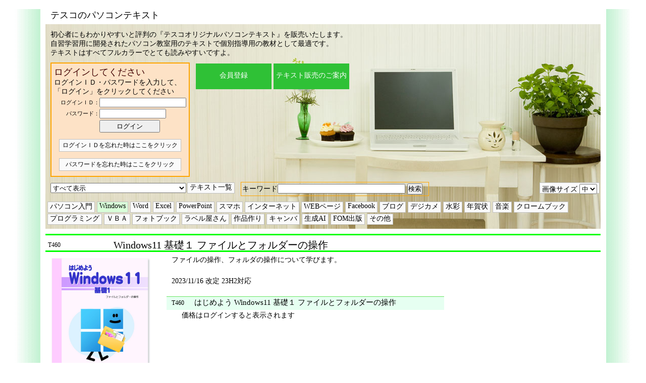

--- FILE ---
content_type: text/html; charset=UTF-8
request_url: https://shop.tesco7.jp/index.php?tnt=&ctg=Windows&label=T460
body_size: 3811
content:



<!DOCTYPE HTML PUBLIC "-//W3C//DTD HTML 4.01 Transitional//EN" "http://www.w3.org/TR/html4/loose.dtd">
<html lang="ja">
<head>
	<meta http-equiv="Content-Type" content="text/html; charset=UTF-8">
	<meta http-equiv="Content-Style-Type" content="text/css">
	<meta name=”viewport” content=”width=device-width,initial-scale=1″>
	<meta http-equiv="Cache-Control" content="no-cache">
	
	<title>テスコのパソコンテキスト</title>
	
	
	﻿
﻿	
	
	<link rel="stylesheet" href="tesco-shop4.css?1767767207" type="text/css">
</head>

<body>

<!---------------------------------------------------------------------------------------- ボックスwaku -------->
<div class='waku'>

	<!-------------------------------------------------------------------------- ボックスTOPTITLE ---->
	<div  class='TOPTITLE'><h1><a href="index.php">テスコのパソコンテキスト</a></h1></div>

	<!-------------------------------------------------------------------------- ボックスtop --------->
	<div class='top'>
			</div>

	<!-------------------------------------------------------------------------- ボックスtopbox1 ----->
    <div class='topbox1'>

      	 <!-------------------ログインしていないとき------->

			<!-------------------------------------------------------- ボックスaisatu ------->
        	<div id='aisatu'>        		初心者にもわかりやすいと評判の『テスコオリジナルパソコンテキスト』を販売いたします。<br>
        		自習学習用に開発されたパソコン教室用のテキストで個別指導用の教材として最適です。<br>
        		テキストはすべてフルカラーでとても読みやすいですよ。
        	</div>
			<!-------------------------------------------------------- ボックスloginwaku --->
        	<div id='loginwaku'>
				<!------------------------------------------ ボックスlogin ------->
        					
					<div id='login'>
						<h1>ログインしてください</h1>
						<p>ログインＩＤ・パスワードを入力して、<br>「ログイン」をクリックしてください</p>
							              			<FORM action="index.php?" method="POST">
	              			<input type="hidden" name="stn" value="12">
													
							<input type="hidden" name="p_mode" value="">
							<input type="hidden" name="p_id" value="">
							<input type="hidden" name="ctg"  value="Windows">
							<input type="hidden" name="tnt"  value="">
							<input type="hidden" name="label"  value="T460">
						
							<div><span class='login-l'>ログインＩＤ：</span><INPUT size="20" type="text" name="loginID" tabindex="1"class='logintxt'></div>
							<div><span class='login-l'>パスワード：</span><INPUT size="15" type="password" name="loginpass" tabindex="2"class='logintxt' ></div>
														<div><span class='login-l'>　</span><INPUT type="submit" name="login" value="ログイン" tabindex="3" class='loginbtn'></div>
							<div><a tabindex="4" href="index.php?&stn=2">ログインＩＤを忘れた時はここをクリック</a></div>
							<div><a tabindex="5" href="index.php?&stn=7">パスワードを忘れた時はここをクリック</a></div>
						</FORM>
					</div>
								<!------------------------------------------ ボックスlogin ここまで------->

				<!------------------------------------------ ボックスloginmenu ----------->
				<div id="loginmenu">
					<ul>
						<li><a href="touroku-kakunin.php?stn=1&">会員登録</a>
						<li><a href="index.html">テキスト販売のご案内</a>
					</ul>
				</div>
				<!------------------------------------------ ボックスloginmenu ここまで----------->

			</div>
			<!-------------------------------------------------------- ボックスloginwaku ここまで--->

		
		<!---------------------------------------------------------------------- ボックスcatmenu ----->
		<div class='catmenu'>
			<form method="post" name="tnt_form" >
				<input type="hidden" name="ctg"  value="Windows">
			
				<SELECT NAME="tnt" onchange="catchange();">
											<OPTION value="" selected >すべて表示
					 
											<OPTION value="FOM">ＦＯＭ出版
					 
											<OPTION value="TESCO">テスコ
					 
			                
					<OPTION value='HAPPY' >ハッピーテキスト<OPTION value='EGAO' >笑顔でこたえるパソコン教室新潟見附校<OPTION value='PHNIX' >パソコンスクールフェニックス大宮教室<OPTION value='TCW' >ツバサクリエイティブワークス<OPTION value='ACOUSTIC' >Studio ACOUSTIC<OPTION value='SMILE' >憩いのパソコン教室すまいる<OPTION value='adpus' >アドパスパソコン倶楽部<OPTION value='PERSONAL' >パーソナルシステム<OPTION value='JPSA' >日本パソコンスクール協会<OPTION value='clover' >クローバーパソコン＆カルチャースクール<OPTION value='WellB' >ウェルバランス<OPTION value='SIMIN' >市民大学パソコン教室<OPTION value='UUspt' >パソコン教材 遊優<OPTION value='HEART' >ハーテックアカデミー<OPTION value='MUC' >キャリアプラザ（旧：MUCカレッジ）<OPTION value='kuma' >くまちゃんぱそこん教室<OPTION value='YURURAKU' >ゆる楽パソコン教室<OPTION value='TPS' >塚口パソコンスクール<OPTION value='accF' >アクセスパソコンスクール                
				</SELECT>
          
			</form>

							<A class="FOMcategory" href="index.php?ctg=txtlist&tnt=">テキスト一覧</A>


				<div class='FOMcategory' style='float : right;'>
		
					<form method="post" name="siz_form" >
						<input type="hidden" name="tnt"  value="">
						<input type="hidden" name="ctg"  value="Windows">
						画像サイズ
						<SELECT class="sel" NAME="gazousaizu" onchange="sizchange();">
																						<OPTION>大
								<OPTION selected >中
								<OPTION>小
																
						</SELECT>	
					</form>
				</div>
				
			<FORM action="index.php" method="post" name="fomlist">
				<input type="hidden" name="OPCODE"  value="serch">
			
				<!------------------------------------------------------------------------ ボックスFOMkensaku -->
				
				<div class='FOMkensaku'>
					<p title="テキスト名・説明文・本文・型番から検索します">
						キーワード<INPUT size="30" type="text" name="stxt" value="">
						<INPUT type="submit" name="kensaku" value="検索"style='margin-right : 10px;' >
					</p>

				</div>
				
				<!------------------------------------------------------------------------ ボックスFOMkensaku ここまで-->

			</FORM>
			
			  
       
		</div>
		<!---------------------------------------------------------------------- ボックスcatmenu ここまで-->
		
		
		

		<!---------------------------------------------------------------------- ボックスsel_category -->
		<div class='sel_category'>
							<div class="FOMcategory" onclick="jump('?ctg=パソコン入門');">パソコン入門</div>
				<div class="FOMcategory2" onclick="jump('?ctg=Windows');">Windows</div>
				<div class="FOMcategory" onclick="jump('?ctg=Word');">Word</div>
				<div class="FOMcategory" onclick="jump('?ctg=Excel');">Excel</div>
				<div class="FOMcategory" onclick="jump('?ctg=PowerPoint');">PowerPoint</div>
				 
				<div class="FOMcategory" onclick="jump('?ctg=スマホ');">スマホ</div>
				<div class="FOMcategory" onclick="jump('?ctg=インターネット');">インターネット</div>
				<div class="FOMcategory" onclick="jump('?ctg=WEBページ');">WEBページ</div>
				<div class="FOMcategory" onclick="jump('?ctg=Facebook');">Facebook</div>
				<div class="FOMcategory" onclick="jump('?ctg=ブログ');">ブログ</div>
				<div class="FOMcategory" onclick="jump('?ctg=デジカメ');">デジカメ</div>
				<div class="FOMcategory" onclick="jump('?ctg=水彩');">水彩</div>
				<div class="FOMcategory" onclick="jump('?ctg=年賀状');">年賀状</div>
				<div class="FOMcategory" onclick="jump('?ctg=音楽');">音楽</div>
				<div class="FOMcategory" onclick="jump('?ctg=クロームブック');">クロームブック</div>
				<div class="FOMcategory" onclick="jump('?ctg=プログラミング');">プログラミング</div>
				<div class="FOMcategory" onclick="jump('?ctg=VBA');">ＶＢＡ</div>
				<div class="FOMcategory" onclick="jump('?ctg=フォトブック');">フォトブック</div>
				<div class="FOMcategory" onclick="jump('?ctg=ラベル屋さん');">ラベル屋さん</div>
				<div class="FOMcategory" onclick="jump('?ctg=作品作り');">作品作り</div>
				<div class="FOMcategory" onclick="jump('?ctg=キャンバ');">キャンバ</div>
				<div class="FOMcategory" onclick="jump('?ctg=生成AI');">生成AI</div>
				<div class="FOMcategory" onclick="jump('?tnt=FOM');">FOM出版</div>
				<div class="FOMcategory" onclick="jump('?ctg=その他');">その他</div>
			 

			 

			 

			 

			 

			 

			 

			 

			 

			 

			 

			 

			 

			 

			 

			 

	         
	        
			 
	
			 

			 

			 

			 

			 

			 

			 

			    

			    

			    

			    

			    

			    
						

			    
						

			   

			  			
			 									
		</div>
		<!---------------------------------------------------------------------- ボックスsel_category ここまで-->


		<!---------------------------------------------------------------------- ボックスFOMmenu -->
									
				
					 
			
			 
			 			
			 			
		
			 
	
			 

		 

<!------------------ TESCO  -->
		 

<!------------------ HAPPY  -->
				
		 

<!------------------ SMILE  -->
		 
						

<!------------------ TCW  -->
		 
						
		


		

						

		


<!------------------ FOM  -->


				<!---------------------------------------------------------------------- ボックスFOMmenu ここまで-->


	</div>
	<!------------------------------------------------------------------------------------ ボックスtopbox1 ここまで-->




	<!------------------------------------------------------------------------------------ ボックス baner -->
	
		<!------------------------------------------------------------------------------------ ボックス baner ここまで-->


	<!------------------------------------------------------------------------------------ ボックス whatnew -->

		<!------------------------------------------------------------------------------------ ボックス whatnew ここまで-->
	

	<!------------------------------------------------------------------------------------ ボックス content -->
	<div class='content'>
		<!---------------------------------------- 購入履歴注文キャンセル---------->
				


		<!------------------------------------------------------------ 購入履歴の表示---------->
		
	        <!---------------------------------------- 購入履歴詳細の表示---------->
	        

		  <div class='texttitle'>
    <span class='titlekataban'>T460</span>
    <span>Windows11  基礎１ ファイルとフォルダーの操作</span>  </div>
  <div class='boxL'>
  <A target='_blank' href='textimage/T460.jpg?1639556940' rel='noopener noreferrer'><IMG src='textimage/T460.jpg?1639556940' border='0' align='left'  style='width : 200px ;height : auto;'></A>

<br>
テスコ<br>
  <div class='G-button'>
<A target='_blank' href='sampl/smpT460.html?1639557600' rel='noopener noreferrer'>テキストの中を見てみる</A>
</div>

<br>
  </div>
<div class='box0'>
  <div class='box1'>
    <div class='textintro'>
ファイルの操作、フォルダの操作について学びます。<br><br>2023/11/16 改定 23H2対応    </div>
  </div>
  <div class='box2'>
<div class='textname'><span class='kataban'>T460</span>はじめよう Windows11 基礎１ ファイルとフォルダーの操作</div>
<div class='order'>
価格はログインすると表示されます</div>  </div>
</div>	</div>
	<!------------------------------------------------------------------------------------ ボックス content ここまで-->

  	<div class='pagefooter'>
    	有限会社テスコ<BR>
    	〒546-0003 大阪府大阪市東住吉区今川６丁目４－２０
    	mail info@tesco7.jp
  	</div>
</div>
<!------------------------------------------------------------------------------ ボックスwaku ここまで-->


<script language="JavaScript">
	document.body.scrollTop = 0;
	
	function sintyaku(){
		var form = document.fomlist;
		form.OPCODE.value = "sintyaku";
		form.submit();
	}
	function ninki(){
		var form = document.fomlist;
		form.OPCODE.value = "ninki";
		form.submit();
	}
	function jump(link){
		location.href = link + "&st=" +  document.body.scrollTop ;
	}
	function catchange(){
		var form = document.tnt_form;
		form.action = "index.php?ctg=&st=" + document.body.scrollTop ;
		form.submit();
	}
	function sizchange(){
		var form = document.siz_form;
		form.action = "index.php?ctg=Windows&sctg=&st=" + document.body.scrollTop ;
		form.submit();
	}
	function chgmail(){
		var form = document.chkmailForm;
		form.OPCODE.value = "chgmail";
		form.submit();
	}
</script> 

</body>
</html>



--- FILE ---
content_type: text/css
request_url: https://shop.tesco7.jp/tesco-shop4.css?1767767207
body_size: 2554
content:
*{
  padding-top : 0px;
  padding-left : 0px;
  padding-right : 0px;
  padding-bottom : 0px;
  margin-top : 0px;
  margin-left : 0px;
  margin-right : 0px;
  margin-bottom : 0px;
}
body{
  text-align : center;
}
.waku{
  width: 1100px;
  text-align: left;
  background-image: url(image/shopback.jpg);
  background-repeat: repeat-y;
  padding-left: 70px;
  padding-right: 70px;
  margin-left: auto;
  margin-right: auto;
  font-size: 14px;
  overflow: hidden;
}
.pagefooter{
  background-color : rgb(230, 255, 241);
  font-size : 12px;
  clear : both;
  border-top-width : 1px;
  border-top-style : solid;
  border-top-color : rgb(102, 230, 96);
  margin-top : 3px;
  padding-top : 10px;
  line-height : 1.2em;
  padding-left : 30px;
  padding-bottom : 10px;

}
.top{
  float: right;
  padding-left: 10px;
  padding-right: 10px;
  width: auto;
}
.welcame{
  float : right;
  font-size : 14px;
}
.content{
  margin-top: 10px;
  font-size: 14px;
  line-height: 1.5em;
  text-align: left;
}
#aisatu{
  width: 100%;
  margin-top: 10px;
  margin-left: 10px;
  margin-right: 10px;
  margin-bottom: 10px;

}
#whatnew{
  width: 830px;
  float: left;
  font-size: 14px;
  margin-top: 20px;
  margin-bottom: 10px;

}
.inbox{
  margin-left: 10px;
  margin-right: 10px;
}

#categorymenu{
  width : 830px;
}
#baner{
  width: 260px;
  float: right;
  font-size: 14px;
  margin-left: 10px;
  overflow: hidden;
}
#baner div{
  display: inline-block;
vertical-align:top;
  margin-top: 10px;
  margin-left: 10px;
  margin-right: 10px;
  margin-bottom: 10px;
  width : 250px;
}
#baner div:first-child {
/*    height:60px; */
}
h1{
  font-size : 18px;
  color : rgb(64, 0, 0);
  font-weight : normal;
}
#loginwaku{
  overflow: hidden;
}

#login{
  background-repeat: no-repeat;
  padding-top: 5px;
  padding-left: 5px;
  padding-right: 5px;
  padding-bottom: 10px;
  background-color: #fde2c6;
  border-width: 2px;
  border-style: solid;
  border-color: orange;
  float: left;
  margin-left: 10px;
  overflow: hidden;
}
.login-l{
  width : 90px;
  font-size : 11px;
  display : block;
  float : left;
  text-align : right;
  padding-top: 2px;

}
.login-P{
  overflow:  hidden;          /* �e�v�f�̍����𕜊� */
}
.login-F{
  float : left;
  padding-right: 5px;
  padding-top: 10px;  
}
#login div{
  margin-top : 3px;
overflow: hidden;
}
.logintxt{
  font-size : 13px;
}
#login p{
  font-size : 14px;
}
#login a{
  color: black;
  background-color: #fafafa;
  font-size: 12px;
  text-decoration: none;
  border-width: 1px;
  border-style: solid;
  border-color: silver;
  display: block;
  text-align: center;
  margin-left: 10px;
  margin-top: 10px;
  margin-right: 10px;

  padding-top: 3px;
  padding-left: 3px;
  padding-right: 3px;
  padding-bottom: 3px;
}

#login a:hover{
  background-color : rgb(217, 255, 217);
}
.loginbtn{
  width : 120px;
  height : 25px;
  font-size : 13px;
  cursor : pointer;
  display : block;
}
.loginbtn:hover{
  background-color: #d9ffd9;
}

.texttitle{
  padding-left: 5px;
  font-size : 20px;
  border-top-width : 3px;
  border-top-style : solid;
  border-top-color : lime;
  border-bottom-width : 3px;
  border-bottom-style : solid;
  border-bottom-color : lime;
  height : 30px;
  vertical-align : middle;
}
.texttitle span{
  line-height : 38px;
}

.border{
  clear : both;
  height : 30px;
}

.topbox1{
  width : 100%;
  background-image : url(image/shoptopimg.jpg); 
  background-repeat : no-repeat;
  padding-bottom : 5px;
  padding-top : 2px;
  background-color : rgb(241, 243, 197);
  overflow : hidden;
}

.boxL{
  width: 200px;
  float: left;
  margin-top: 10px;
  margin-left: 10px;
  margin-right: 30px;
  text-align: center;

  margin-bottom: 30px;
  clear: both;

}
.box0{
  float : left;  
	padding-bottom: 20px;
}
.box1{
	padding-bottom: 20px;
}
.box2{
}

.catmenu{
  margin-left: 10px;
  margin-top : 10px;
  overflow: hidden;
  clear: left;
}
.catmenu form,.catmenu a{
  float : left;  
}
.catmenu SELECT{
  margin-top : 2px;
    height: 20px;
}
.kakunin{
  float : right;  
  margin-right : 10px;
}
.kakuninbtnspn{
  background-color : rgb(250, 250, 250);
  float : right;
  padding-top : 0px;
  padding-left : 5px;
  padding-right : 5px;
  margin-left : 1px;
  margin-right : 1px;
  border-width : 1px;border-style : solid;border-color : silver;
  color : black;
  display : block;
  margin-top : 1px;
  margin-bottom : 1px;
  cursor : pointer;
}
.kakuninbtnspn:hover{
  background-color : rgb(217, 255, 217);
}
.kataban{
  font-size : 12px;
  margin-right : 20px;
}
.textname{
  background-color : rgb(230, 255, 241);
  font-size : 15px;
  clear : both;
  border-top-width : 1px;
  border-top-style : solid;
  border-top-color : rgb(102, 230, 96);
  height : 25px;
  padding-top : 1px;
  padding-left : 10px;
}
.memo{

  padding-top : 10px;
  width : 500px;  
  padding-right : 30px;
  padding-bottom : 5px;
  margin-left : 30px;
  clear : both;
}
.kakaku{
  color : red;
}
.order{
  float : left;
  padding-right : 10px;  
  padding-bottom : 20px;
  margin-left : 30px;
}
.textintro{
  width : 520px;
  padding-top : 5px;
  padding-left : 10px;
  margin-right : 20px;
  min-height : 40px;
}
.textfooter{
  width : 520px;
  border-top-width : 1px;
  border-top-style : solid;
  border-top-color : lime;
  padding-top : 5px;
  padding-left : 10px;
  margin-right : 20px;
  margin-top : 10px;
  font-size : 13px;
}
.box1 img{
  float : left;
}
.titlekataban{
  font-size : 12px;
  margin-right : 10px;
  width : 120px;
  float : left;
  display : block;
  height : 30px;
}
.date{
  color : red;
}
#whatnew a:hover{
  background-color : rgb(217, 255, 217);
}
#whatnew a{
  background-color : rgb(250, 250, 250);
  padding-top : 1px;
  padding-left : 5px;
  padding-right : 5px;
  padding-bottom : 1px;border-width : 1px;border-style : solid;border-color : silver;
  color : black;
  text-decoration : none;
  font-size : 15px;
  
  margin-left : 3px;
  margin-right : 3px;
}
#whatnew p{
  padding-bottom : 20px;
}


.loginbtn2{
  width : 100px;
  height : 22px;
  font-size : 14px;
  padding-top : 1px;
  cursor : pointer;
}
#menu{
  width : 880px;
  height : 30px;
  float: left;
  margin-left: 2px;
  margin-right: 2px;

}  

#menu a{
  background-color: #2fc136;
  height: 20px;
  display: block;
  float: left;
  padding-left: 10px;
  padding-right: 10px;
  font-size: 14px;
  color: white;
  text-decoration: none;
  margin-top: 2px;
  margin-left: 2px;
  margin-right: 2px;
  padding-top: 1px;
  margin-bottom: 2px;
}
.G-button a{
  background-color: #2fc136;
  height: 20px;
  display: block;
  padding-left: 10px;
  padding-right: 10px;
  font-size: 14px;
  color: white;
  text-decoration: none;
  margin-top: 2px;
  margin-left: 2px;
  margin-right: 2px;
  padding-top: 1px;
  margin-bottom: 2px;

}

#loginmenu {
  padding-left : 10px;
  overflow : hidden;
}
#menu li,#loginmenu li {
    list-style-type : none;
  }
#loginmenu a{
  width: 150px;
  height: 36px;
  display: block;
  font-size: 14px;
  text-align: center;
  background-image: none;
  text-decoration: none;
  color: white;
  background-color: #2fc136;
  margin-top: 2px;
  float: left;
  margin-left: 2px;
  margin-right: 2px;
  margin-bottom: 2px;
  padding-top: 15px;
}

#menu a:hover{
  background-color: #04ff04;
}
#baner div{
  margin-bottom : 30px;
}

.FOMcategory{
  height : 20px;
  float : left;
  display : block;
  font-size : 14px;
  text-decoration : none;
  color : black;
border-width : 1px;border-style : solid;border-color : silver;
  background-color : rgb(250, 250, 250);
  padding-left : 4px;
  padding-right : 4px;
  margin-left : 2px;
  margin-right : 2px;
  
  margin-top : 1px;
  margin-bottom : 1px;
}
.FOMcategory:hover{
  background-color: #ffffb5;
  cursor: pointer;
}

.FOMcategory2{
  height : 20px;
  float : left;
  background-color : rgb(217, 255, 217);
  display : block;
  font-size : 14px;
  text-decoration : none;
border-width : 1px;border-style : solid;border-color : silver;
  padding-left : 4px;
  padding-right : 4px;
  margin-left : 2px;
  margin-right : 2px;
  color : black;
  margin-top : 1px;
  margin-bottom : 1px;
}
.FOMmenu{
  /*  background-color : rgb(255, 255, 202);*/
  font-size: 14px;
  padding-top: 2px;
  padding-left: 2px;
  padding-right: 10px;
  padding-bottom: 2px;
  border-top-width: 3px;
  border-top-style: double;
  border-top-color: #ffa500;
}
.FOMcategory2:hover{
  background-color: #d9ffd9;
  cursor: pointer;
}

.FOMkensaku{
  border-width : 1px;border-style : solid;border-color : orange;

  padding-top : 2px;
  padding-left : 2px;
  padding-right : 2px;
  padding-bottom : 2px;
  margin-left : 10px;
  margin-right : 10px;
}
.sel_category{
  margin-left : 2px;
  margin-top : 10px;
  margin-right : 2px;
  overflow: hidden;
  margin-bottom : 2px;
}


.textcateL{
  width : 255px;
  height : 310px;
  float : left;
  text-align : center;
  font-size : 16px;
  padding-top : 2px;
  padding-left : 6px;
  padding-right : 6px;
  padding-bottom : 2px;
}
.textcateM{
  width : 205px;
  height : 260px;
  float : left;
  text-align : center;
  font-size : 14px;
  padding-top : 2px;
  padding-left : 6px;
  padding-right : 6px;
  padding-bottom : 2px;
}
.textcateS{
  width : 170px;
  height : 225px;
  float : left;
  text-align : center;
  font-size : 12px;
  padding-top : 2px;
  padding-left : 6px;
  padding-right : 6px;
  padding-bottom : 2px;
}
.TOPTITLE{
  float : left;
  width: auto;
  height : 30px;
  padding-left : 10px;
  padding-right : 10px;

}
.TOPTITLE a{  color : black;
  text-decoration : none;
}
.FOMtext a{
  color : black;
  text-decoration : none;
}
.FOMtext a:hover{
  background-color : rgb(217, 255, 217);
}
.FOMtext TH{
  font-size : 12px;
  font-weight : normal;
}
.FOMtext TD{
  height : 48px;
}
.chumonbotan{
  margin-left : 10px;
  vertical-align : text-top;
}
.rirekishousai{
  cursor : pointer;
  margin-left : 10px;

}
.cell-L{
  text-align : right;
  padding-right : 5px;
}
.rireki_top_L{
  float : left;
  width : 300px;
}
.rireki_top_R{
  float : left;
  width : 800px;
}
.rirekishousai_list{
  clear : both;

}






@media screen and  (max-width:1240px){

#baner{
/*display:none;*/
/*	float: right;*/
}
#whatnew{
	width: 550px;
} 

  .waku{
    width : 830px;

background-image : url(image/wakuback2.gif);
  background-repeat : repeat-y;
  margin-left : auto;
  margin-right : auto;  

  }

.content{

}

.welcame{
  float : left;
  font-size : 14px;


}
 

}

@media screen and  (max-width:970px){
.logintxt{
  font-size : 16px;
}
.loginbtn{
  height : 40px;
}
.G-button a{
  padding-top : 10px;
  height: 30px;
}
#whatnew a{
  padding-top : 10px;
  line-height : 3em;    
}
  #whatnew p{
    padding-bottom : 20px;
  }
#menu{

  height : 50px;

} 
  
  #menu a{
    padding-top: 10px;
    height: 30px;
  }
  .FOMcategory{
    height : 30px;
    padding-top: 10px;
    padding-left: 5px;
    padding-right: 5px;
  }
  .FOMcategory2{
    height : 30px;
    padding-top: 10px;
    padding-left: 5px;
    padding-right: 5px;
  }
  .topbox1{
    background-image : none;
  }
.catmenu SELECT{
    height: 40px;
}

  .nondsp{

  display:none !important;
  }

  #baner{
    width: 100%;
  }
  .waku{
    width: 100%;
    background-image: none;
    padding-left: 0px;
    padding-right: 0px;

  }
  .content{
  
  }

  #whatnew{
    width: 100%;
  } 
}

